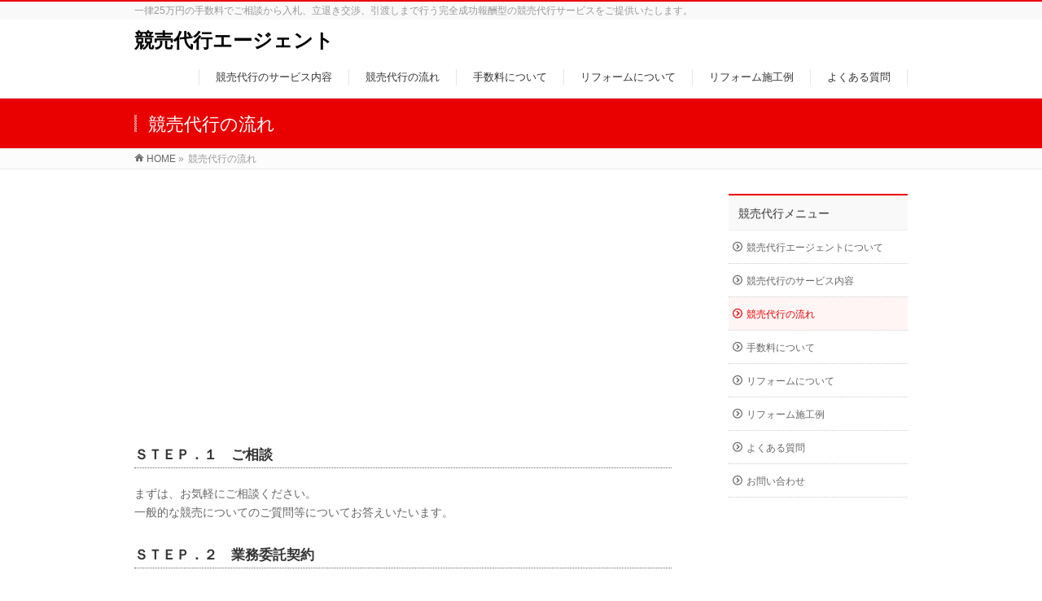

--- FILE ---
content_type: text/html; charset=UTF-8
request_url: http://k81agent.com/flow/
body_size: 7697
content:
<!DOCTYPE html>
<!--[if IE]>
<meta http-equiv="X-UA-Compatible" content="IE=Edge">
<![endif]-->
<html xmlns:fb="http://ogp.me/ns/fb#" lang="ja">
<head>
<meta charset="UTF-8" />
<link rel="start" href="http://k81agent.com" title="HOME" />

<meta id="viewport" name="viewport" content="width=device-width, initial-scale=1">
<title>競売代行の流れ | 競売代行エージェント</title>
<meta name="keywords" content="競売,代行,競売代行,代理人,裁判所,激安,手続き,さいたま,さいたま市,埼玉" />
<link rel='dns-prefetch' href='//fonts.googleapis.com' />
<link rel='dns-prefetch' href='//s.w.org' />
<link rel="alternate" type="application/rss+xml" title="競売代行エージェント &raquo; フィード" href="http://k81agent.com/feed/" />
<link rel="alternate" type="application/rss+xml" title="競売代行エージェント &raquo; コメントフィード" href="http://k81agent.com/comments/feed/" />
<meta name="description" content="ＳＴＥＰ．１　ご相談まずは、お気軽にご相談ください。一般的な競売についてのご質問等についてお答えいたいます。ＳＴＥＰ．２　業務委託契約業務委託契約書に署名・捺印いただきます。ＳＴＥＰ．３　物件調査具体的な物件についての簡易調査を行います。3点セットのチェック、権利関係の調査、入札価格のアドバイスなどを致します。なるべくお会いしてお話しができますと、その後の手続きもスムーズに進むケースが多いです。ＳＴＥＰ．４　入札入札に必要な書類をチェックした上" />
<style type="text/css">.keyColorBG,.keyColorBGh:hover,.keyColor_bg,.keyColor_bg_hover:hover{background-color: #e90000;}.keyColorCl,.keyColorClh:hover,.keyColor_txt,.keyColor_txt_hover:hover{color: #e90000;}.keyColorBd,.keyColorBdh:hover,.keyColor_border,.keyColor_border_hover:hover{border-color: #e90000;}.color_keyBG,.color_keyBGh:hover,.color_key_bg,.color_key_bg_hover:hover{background-color: #e90000;}.color_keyCl,.color_keyClh:hover,.color_key_txt,.color_key_txt_hover:hover{color: #e90000;}.color_keyBd,.color_keyBdh:hover,.color_key_border,.color_key_border_hover:hover{border-color: #e90000;}</style>
		<script type="text/javascript">
			window._wpemojiSettings = {"baseUrl":"https:\/\/s.w.org\/images\/core\/emoji\/11\/72x72\/","ext":".png","svgUrl":"https:\/\/s.w.org\/images\/core\/emoji\/11\/svg\/","svgExt":".svg","source":{"concatemoji":"http:\/\/k81agent.com\/wp\/wp-includes\/js\/wp-emoji-release.min.js?ver=4.9.28"}};
			!function(e,a,t){var n,r,o,i=a.createElement("canvas"),p=i.getContext&&i.getContext("2d");function s(e,t){var a=String.fromCharCode;p.clearRect(0,0,i.width,i.height),p.fillText(a.apply(this,e),0,0);e=i.toDataURL();return p.clearRect(0,0,i.width,i.height),p.fillText(a.apply(this,t),0,0),e===i.toDataURL()}function c(e){var t=a.createElement("script");t.src=e,t.defer=t.type="text/javascript",a.getElementsByTagName("head")[0].appendChild(t)}for(o=Array("flag","emoji"),t.supports={everything:!0,everythingExceptFlag:!0},r=0;r<o.length;r++)t.supports[o[r]]=function(e){if(!p||!p.fillText)return!1;switch(p.textBaseline="top",p.font="600 32px Arial",e){case"flag":return s([55356,56826,55356,56819],[55356,56826,8203,55356,56819])?!1:!s([55356,57332,56128,56423,56128,56418,56128,56421,56128,56430,56128,56423,56128,56447],[55356,57332,8203,56128,56423,8203,56128,56418,8203,56128,56421,8203,56128,56430,8203,56128,56423,8203,56128,56447]);case"emoji":return!s([55358,56760,9792,65039],[55358,56760,8203,9792,65039])}return!1}(o[r]),t.supports.everything=t.supports.everything&&t.supports[o[r]],"flag"!==o[r]&&(t.supports.everythingExceptFlag=t.supports.everythingExceptFlag&&t.supports[o[r]]);t.supports.everythingExceptFlag=t.supports.everythingExceptFlag&&!t.supports.flag,t.DOMReady=!1,t.readyCallback=function(){t.DOMReady=!0},t.supports.everything||(n=function(){t.readyCallback()},a.addEventListener?(a.addEventListener("DOMContentLoaded",n,!1),e.addEventListener("load",n,!1)):(e.attachEvent("onload",n),a.attachEvent("onreadystatechange",function(){"complete"===a.readyState&&t.readyCallback()})),(n=t.source||{}).concatemoji?c(n.concatemoji):n.wpemoji&&n.twemoji&&(c(n.twemoji),c(n.wpemoji)))}(window,document,window._wpemojiSettings);
		</script>
		<style type="text/css">
img.wp-smiley,
img.emoji {
	display: inline !important;
	border: none !important;
	box-shadow: none !important;
	height: 1em !important;
	width: 1em !important;
	margin: 0 .07em !important;
	vertical-align: -0.1em !important;
	background: none !important;
	padding: 0 !important;
}
</style>
<link rel='stylesheet' id='contact-form-7-css'  href='http://k81agent.com/wp/wp-content/plugins/contact-form-7/includes/css/styles.css?ver=5.0.1' type='text/css' media='all' />
<link rel='stylesheet' id='Biz_Vektor_common_style-css'  href='http://k81agent.com/wp/wp-content/themes/biz-vektor/css/bizvektor_common_min.css?ver=1.11.3' type='text/css' media='all' />
<link rel='stylesheet' id='Biz_Vektor_Design_style-css'  href='http://k81agent.com/wp/wp-content/themes/biz-vektor/design_skins/003/css/003.css?ver=1.11.3' type='text/css' media='all' />
<link rel='stylesheet' id='Biz_Vektor_plugin_sns_style-css'  href='http://k81agent.com/wp/wp-content/themes/biz-vektor/plugins/sns/style_bizvektor_sns.css?ver=4.9.28' type='text/css' media='all' />
<link rel='stylesheet' id='Biz_Vektor_add_web_fonts-css'  href='//fonts.googleapis.com/css?family=Droid+Sans%3A700%7CLato%3A900%7CAnton&#038;ver=4.9.28' type='text/css' media='all' />
<script type='text/javascript' src='http://k81agent.com/wp/wp-includes/js/jquery/jquery.js?ver=1.12.4'></script>
<script type='text/javascript' src='http://k81agent.com/wp/wp-includes/js/jquery/jquery-migrate.min.js?ver=1.4.1'></script>
<link rel='https://api.w.org/' href='http://k81agent.com/wp-json/' />
<link rel="EditURI" type="application/rsd+xml" title="RSD" href="http://k81agent.com/wp/xmlrpc.php?rsd" />
<link rel="wlwmanifest" type="application/wlwmanifest+xml" href="http://k81agent.com/wp/wp-includes/wlwmanifest.xml" /> 
<link rel="canonical" href="http://k81agent.com/flow/" />
<link rel='shortlink' href='http://k81agent.com/?p=11' />
<link rel="alternate" type="application/json+oembed" href="http://k81agent.com/wp-json/oembed/1.0/embed?url=http%3A%2F%2Fk81agent.com%2Fflow%2F" />
<link rel="alternate" type="text/xml+oembed" href="http://k81agent.com/wp-json/oembed/1.0/embed?url=http%3A%2F%2Fk81agent.com%2Fflow%2F&#038;format=xml" />
<!-- [ BizVektor OGP ] -->
<meta property="og:site_name" content="競売代行エージェント" />
<meta property="og:url" content="http://k81agent.com/flow/" />
<meta property="fb:app_id" content="" />
<meta property="og:type" content="article" />
<meta property="og:title" content="競売代行の流れ | 競売代行エージェント" />
<meta property="og:description" content="ＳＴＥＰ．１　ご相談 まずは、お気軽にご相談ください。 一般的な競売についてのご質問等についてお答えいたいます。 ＳＴＥＰ．２　業務委託契約 業務委託契約書に署名・捺印いただきます。 ＳＴＥＰ．３　物件調査 具体的な物件についての簡易調査を行います。3点セットのチェック、権利関係の調査、入札価格のアドバイスなどを致します。なるべくお会いしてお話しができますと、その後の手続きもスムーズに進むケースが多いです。 ＳＴＥＰ．４　入札 入札に必要な書類をチェックした上" />
<!-- [ /BizVektor OGP ] -->
<!--[if lte IE 8]>
<link rel="stylesheet" type="text/css" media="all" href="http://k81agent.com/wp/wp-content/themes/biz-vektor/design_skins/003/css/003_oldie.css" />
<![endif]-->
<link rel="pingback" href="http://k81agent.com/wp/xmlrpc.php" />
		<style type="text/css">.recentcomments a{display:inline !important;padding:0 !important;margin:0 !important;}</style>
		<style type="text/css">
/*-------------------------------------------*/
/*	font
/*-------------------------------------------*/
h1,h2,h3,h4,h4,h5,h6,#header #site-title,#pageTitBnr #pageTitInner #pageTit,#content .leadTxt,#sideTower .localHead {font-family: "ヒラギノ角ゴ Pro W3","Hiragino Kaku Gothic Pro","メイリオ",Meiryo,Osaka,"ＭＳ Ｐゴシック","MS PGothic",sans-serif; }
#pageTitBnr #pageTitInner #pageTit { font-weight:lighter; }
#gMenu .menu li a strong {font-family: "ヒラギノ角ゴ Pro W3","Hiragino Kaku Gothic Pro","メイリオ",Meiryo,Osaka,"ＭＳ Ｐゴシック","MS PGothic",sans-serif; }
</style>
<link rel="stylesheet" href="http://k81agent.com/wp/wp-content/themes/biz-vektor/style.css" type="text/css" media="all" />
<style type="text/css">
#powerd{display:none}</style>
	<script type="text/javascript">
  var _gaq = _gaq || [];
  _gaq.push(['_setAccount', 'UA-2106221-21']);
  _gaq.push(['_trackPageview']);
	  (function() {
	var ga = document.createElement('script'); ga.type = 'text/javascript'; ga.async = true;
	ga.src = ('https:' == document.location.protocol ? 'https://ssl' : 'http://www') + '.google-analytics.com/ga.js';
	var s = document.getElementsByTagName('script')[0]; s.parentNode.insertBefore(ga, s);
  })();
</script>
</head>

<body class="page-template-default page page-id-11 two-column right-sidebar">

<div id="fb-root"></div>

<div id="wrap">

<!--[if lte IE 8]>
<div id="eradi_ie_box">
<div class="alert_title">ご利用の <span style="font-weight: bold;">Internet Exproler</span> は古すぎます。</div>
<p>あなたがご利用の Internet Explorer はすでにサポートが終了しているため、正しい表示・動作を保証しておりません。<br />
古い Internet Exproler はセキュリティーの観点からも、<a href="https://www.microsoft.com/ja-jp/windows/lifecycle/iesupport/" target="_blank" >新しいブラウザに移行する事が強く推奨されています。</a><br />
<a href="http://windows.microsoft.com/ja-jp/internet-explorer/" target="_blank" >最新のInternet Exproler</a> や <a href="https://www.microsoft.com/ja-jp/windows/microsoft-edge" target="_blank" >Edge</a> を利用するか、<a href="https://www.google.co.jp/chrome/browser/index.html" target="_blank">Chrome</a> や <a href="https://www.mozilla.org/ja/firefox/new/" target="_blank">Firefox</a> など、より早くて快適なブラウザをご利用ください。</p>
</div>
<![endif]-->

<!-- [ #headerTop ] -->
<div id="headerTop">
<div class="innerBox">
<div id="site-description">一律25万円の手数料でご相談から入札、立退き交渉、引渡しまで行う完全成功報酬型の競売代行サービスをご提供いたします。</div>
</div>
</div><!-- [ /#headerTop ] -->

<!-- [ #header ] -->
<header id="header" class="header">
<div id="headerInner" class="innerBox">
<!-- [ #headLogo ] -->
<div id="site-title">
<a href="http://k81agent.com/" title="競売代行エージェント" rel="home">
競売代行エージェント</a>
</div>
<!-- [ /#headLogo ] -->

<!-- [ #headContact ] -->

	<!-- [ #gMenu ] -->
	<div id="gMenu">
	<div id="gMenuInner" class="innerBox">
	<h3 class="assistive-text" onclick="showHide('header');"><span>MENU</span></h3>
	<div class="skip-link screen-reader-text">
		<a href="#content" title="メニューを飛ばす">メニューを飛ばす</a>
	</div>
<div class="headMainMenu">
<div class="menu-top%e3%83%a1%e3%83%8b%e3%83%a5%e3%83%bc-container"><ul id="menu-top%e3%83%a1%e3%83%8b%e3%83%a5%e3%83%bc" class="menu"><li id="menu-item-37" class="menu-item menu-item-type-post_type menu-item-object-page"><a href="http://k81agent.com/contents/"><strong>競売代行のサービス内容</strong></a></li>
<li id="menu-item-38" class="menu-item menu-item-type-post_type menu-item-object-page current-menu-item page_item page-item-11 current_page_item"><a href="http://k81agent.com/flow/"><strong>競売代行の流れ</strong></a></li>
<li id="menu-item-36" class="menu-item menu-item-type-post_type menu-item-object-page"><a href="http://k81agent.com/fee/"><strong>手数料について</strong></a></li>
<li id="menu-item-34" class="menu-item menu-item-type-post_type menu-item-object-page"><a href="http://k81agent.com/reform/"><strong>リフォームについて</strong></a></li>
<li id="menu-item-35" class="menu-item menu-item-type-post_type menu-item-object-page"><a href="http://k81agent.com/example/"><strong>リフォーム施工例</strong></a></li>
<li id="menu-item-33" class="menu-item menu-item-type-post_type menu-item-object-page"><a href="http://k81agent.com/faq/"><strong>よくある質問</strong></a></li>
</ul></div>
</div>
</div><!-- [ /#gMenuInner ] -->
	</div>
	<!-- [ /#gMenu ] -->
<!-- [ /#headContact ] -->

</div>
<!-- #headerInner -->
</header>
<!-- [ /#header ] -->



<div id="pageTitBnr">
<div class="innerBox">
<div id="pageTitInner">
<h1 id="pageTit">
競売代行の流れ</h1>
</div><!-- [ /#pageTitInner ] -->
</div>
</div><!-- [ /#pageTitBnr ] -->
<!-- [ #panList ] -->
<div id="panList">
<div id="panListInner" class="innerBox"><ul><li id="panHome" itemprop="itemListElement" itemscope itemtype="http://schema.org/ListItem"><a href="http://k81agent.com" itemprop="item"><span itemprop="name">HOME</span></a> &raquo; </li><li itemprop="itemListElement" itemscope itemtype="http://schema.org/ListItem"><span itemprop="name">競売代行の流れ</span></li></ul></div>
</div>
<!-- [ /#panList ] -->

<div id="main" class="main">
<!-- [ #container ] -->
<div id="container" class="innerBox">
<!-- [ #content ] -->
<div id="content" class="content">

<div id="post-11" class="entry-content">
	
<!-- Quick Adsense WordPress Plugin: http://quickadsense.com/ -->
<div style="float: none; margin:0px;">
<script async src="//pagead2.googlesyndication.com/pagead/js/adsbygoogle.js"></script>
<!-- WP共通 固定投稿ページメイン -->
<ins class="adsbygoogle"
     style="display:block"
     data-ad-client="ca-pub-1776357050545312"
     data-ad-slot="7664305414"
     data-ad-format="auto"></ins>
<script>
(adsbygoogle = window.adsbygoogle || []).push({});
</script>
</div>
<h4>ＳＴＥＰ．１　ご相談</h4>
<p>まずは、お気軽にご相談ください。<br />
一般的な競売についてのご質問等についてお答えいたいます。</p>
<h4>ＳＴＥＰ．２　業務委託契約</h4>
<p>業務委託契約書に署名・捺印いただきます。</p>
<h4>ＳＴＥＰ．３　物件調査</h4>
<p>具体的な物件についての簡易調査を行います。3点セットのチェック、権利関係の調査、入札価格のアドバイスなどを致します。なるべくお会いしてお話しができますと、その後の手続きもスムーズに進むケースが多いです。</p>
<h4>ＳＴＥＰ．４　入札</h4>
<p>入札に必要な書類をチェックした上で入札致します。<br />
管轄裁判所によって異なりますが、持参あるいは郵送で入札致します。</p>
<h4>ＳＴＥＰ．５　開札</h4>
<p>開札日の正午を目処に結果が分かり次第、ご連絡いたします。<br />
落札できた場合は、このタイミングで手数料の半額（12.5万円）をお支払い頂きます。</p><!--CusAdsVi1-->
<h4>ＳＴＥＰ．６　代金納付手続き</h4>
<p>残代金のお支払いと登録免許税等の支払いを裁判所に行います。<br />
原則、本人が行く必要があります。</p>
<h4>ＳＴＥＰ．７　占有者との交渉及び明渡し命令の手続き</h4>
<p>なるべく交渉で解決できるよう占有者と折衝します。<br />
どうしても交渉で解決できない場合は、明渡し命令の手続きを行います。</p>
<h4>ＳＴＥＰ．８　引渡し</h4>
<p>占有者との交渉や強制執行の立会いを得て、晴れて引き渡しとなります。</p>
<hr />
<p><center><b><span style="color: #ff0000;">＜注意事項＞</span></b></center>※入札に掛かる保証金・残代金、登録免許税・不動産取得税等の税金、管理費・修繕積立金・地代等滞納分の精算金、立ち退き料（引渡命令申立による強制執行断行）等の交渉必要経費、訴訟の場合の訴訟費用・弁護士費用、その他諸経費に関しては、お客様のご負担となります。</p>

<!-- Quick Adsense WordPress Plugin: http://quickadsense.com/ -->
<div style="float: none; margin:0px;">
<h4>スポンサーリンク</h4>
<script async src="//pagead2.googlesyndication.com/pagead/js/adsbygoogle.js"></script>
<!-- WP共通 固定投稿ページメイン -->
<ins class="adsbygoogle"
     style="display:block"
     data-ad-client="ca-pub-1776357050545312"
     data-ad-slot="7664305414"
     data-ad-format="auto"></ins>
<script>
(adsbygoogle = window.adsbygoogle || []).push({});
</script>
</div>

<div style="font-size: 0px; height: 0px; line-height: 0px; margin: 0; padding: 0; clear: both;"></div>	</div><!-- .entry-content -->






</div>
<!-- [ /#content ] -->

<!-- [ #sideTower ] -->
<div id="sideTower" class="sideTower">
	<div class="sideWidget widget widget_pages" id="pages-2"><h3 class="localHead">競売代行メニュー</h3>		<ul>
			<li class="page_item page-item-5"><a href="http://k81agent.com/">競売代行エージェントについて</a></li>
<li class="page_item page-item-7"><a href="http://k81agent.com/contents/">競売代行のサービス内容</a></li>
<li class="page_item page-item-11 current_page_item"><a href="http://k81agent.com/flow/">競売代行の流れ</a></li>
<li class="page_item page-item-20"><a href="http://k81agent.com/fee/">手数料について</a></li>
<li class="page_item page-item-22"><a href="http://k81agent.com/reform/">リフォームについて</a></li>
<li class="page_item page-item-24"><a href="http://k81agent.com/example/">リフォーム施工例</a></li>
<li class="page_item page-item-31"><a href="http://k81agent.com/faq/">よくある質問</a></li>
<li class="page_item page-item-50"><a href="http://k81agent.com/inquiry/">お問い合わせ</a></li>
		</ul>
		</div></div>
<!-- [ /#sideTower ] -->
</div>
<!-- [ /#container ] -->

</div><!-- #main -->

<div id="back-top">
<a href="#wrap">
	<img id="pagetop" src="http://k81agent.com/wp/wp-content/themes/biz-vektor/js/res-vektor/images/footer_pagetop.png" alt="PAGETOP" />
</a>
</div>

<!-- [ #footerSection ] -->
<div id="footerSection">

	<div id="pagetop">
	<div id="pagetopInner" class="innerBox">
	<a href="#wrap">PAGETOP</a>
	</div>
	</div>

	<div id="footMenu">
	<div id="footMenuInner" class="innerBox">
	<div class="menu-bottom%e3%83%a1%e3%83%8b%e3%83%a5%e3%83%bc-container"><ul id="menu-bottom%e3%83%a1%e3%83%8b%e3%83%a5%e3%83%bc" class="menu"><li id="menu-item-49" class="menu-item menu-item-type-post_type menu-item-object-page menu-item-49"><a href="http://k81agent.com/daihyo/">ご挨拶</a></li>
<li id="menu-item-48" class="menu-item menu-item-type-post_type menu-item-object-page menu-item-48"><a href="http://k81agent.com/company/">会社概要</a></li>
<li id="menu-item-47" class="menu-item menu-item-type-post_type menu-item-object-page menu-item-47"><a href="http://k81agent.com/privacy/">プライバシーポリシー</a></li>
</ul></div>	</div>
	</div>

	<!-- [ #footer ] -->
	<div id="footer">
	<!-- [ #footerInner ] -->
	<div id="footerInner" class="innerBox">
		<dl id="footerOutline">
		<dt>競売代行エージェント</dt>
		<dd>
				</dd>
		</dl>
		<!-- [ #footerSiteMap ] -->
		<div id="footerSiteMap">
</div>
		<!-- [ /#footerSiteMap ] -->
	</div>
	<!-- [ /#footerInner ] -->
	</div>
	<!-- [ /#footer ] -->

	<!-- [ #siteBottom ] -->
	<div id="siteBottom">
	<div id="siteBottomInner" class="innerBox">
	<div id="copy">Copyright &copy; <a href="http://k81agent.com/" rel="home">競売代行エージェント</a> All Rights Reserved.</div><div id="powerd">Powered by <a href="https://ja.wordpress.org/">WordPress</a> &amp; <a href="https://bizvektor.com" target="_blank" title="無料WordPressテーマ BizVektor(ビズベクトル)"> BizVektor Theme</a> by <a href="https://www.vektor-inc.co.jp" target="_blank" title="株式会社ベクトル -ウェブサイト制作・WordPressカスタマイズ- [ 愛知県名古屋市 ]">Vektor,Inc.</a> technology.</div>	</div>
	</div>
	<!-- [ /#siteBottom ] -->
</div>
<!-- [ /#footerSection ] -->
</div>
<!-- [ /#wrap ] -->
<script type='text/javascript'>
/* <![CDATA[ */
var wpcf7 = {"apiSettings":{"root":"http:\/\/k81agent.com\/wp-json\/contact-form-7\/v1","namespace":"contact-form-7\/v1"},"recaptcha":{"messages":{"empty":"\u3042\u306a\u305f\u304c\u30ed\u30dc\u30c3\u30c8\u3067\u306f\u306a\u3044\u3053\u3068\u3092\u8a3c\u660e\u3057\u3066\u304f\u3060\u3055\u3044\u3002"}}};
/* ]]> */
</script>
<script type='text/javascript' src='http://k81agent.com/wp/wp-content/plugins/contact-form-7/includes/js/scripts.js?ver=5.0.1'></script>
<script type='text/javascript' src='http://k81agent.com/wp/wp-includes/js/comment-reply.min.js?ver=4.9.28'></script>
<script type='text/javascript' src='http://k81agent.com/wp/wp-includes/js/wp-embed.min.js?ver=4.9.28'></script>
<script type='text/javascript'>
/* <![CDATA[ */
var bv_sliderParams = {"slideshowSpeed":"5000","animation":"fade"};
/* ]]> */
</script>
<script type='text/javascript' src='http://k81agent.com/wp/wp-content/themes/biz-vektor/js/biz-vektor-min.js?ver=1.11.3' defer='defer'></script>
</body>
</html>

--- FILE ---
content_type: text/html; charset=utf-8
request_url: https://www.google.com/recaptcha/api2/aframe
body_size: 267
content:
<!DOCTYPE HTML><html><head><meta http-equiv="content-type" content="text/html; charset=UTF-8"></head><body><script nonce="c8ciHwkEjTK173dwzHYDwg">/** Anti-fraud and anti-abuse applications only. See google.com/recaptcha */ try{var clients={'sodar':'https://pagead2.googlesyndication.com/pagead/sodar?'};window.addEventListener("message",function(a){try{if(a.source===window.parent){var b=JSON.parse(a.data);var c=clients[b['id']];if(c){var d=document.createElement('img');d.src=c+b['params']+'&rc='+(localStorage.getItem("rc::a")?sessionStorage.getItem("rc::b"):"");window.document.body.appendChild(d);sessionStorage.setItem("rc::e",parseInt(sessionStorage.getItem("rc::e")||0)+1);localStorage.setItem("rc::h",'1769041394696');}}}catch(b){}});window.parent.postMessage("_grecaptcha_ready", "*");}catch(b){}</script></body></html>